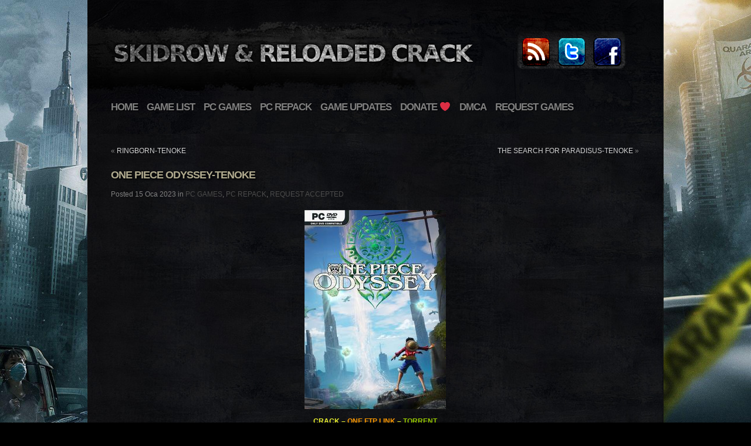

--- FILE ---
content_type: text/html; charset=UTF-8
request_url: https://www.skidrowreloadedcrack.com/one-piece-odyssey-tenoke/
body_size: 10982
content:
<!DOCTYPE html PUBLIC "-//W3C//DTD XHTML 1.0 Transitional//EN" "http://www.w3.org/TR/xhtml1/DTD/xhtml1-transitional.dtd">
<html xmlns="http://www.w3.org/1999/xhtml" lang="tr">

<head profile="http://gmpg.org/xfn/11">
<meta http-equiv="Content-Type" content="text/html; charset=UTF-8" />
<meta name="ppcnt" content="RFB0N0c2b1gvdHFudnJVa1JBYmQyQT09" />


<title>ONE PIECE ODYSSEY-TENOKE &laquo;  Free Download PC Game CRACKED Torrent &amp; SKIDROW RELOADED GAMES</title>

<meta name="description" content="ONE PIECE ODYSSEY-TENOKE" /> 
<meta name="ppcnt" content="UDZ5QXVELzlMb20yOThBdmdyUVEwUT09" />
<link rel="stylesheet" href="https://www.skidrowreloadedcrack.com/wp-content/themes/dilapidated/style.css" type="text/css" media="screen" />

<style type="text/css">

body {
background: #000000 url(https://www.skidrowreloadedcrack.com/wp-content/themes/dilapidated/images/bg-steel.jpg) repeat-x fixed center top;
}
a:hover, h1, h1 a, h2, h2 a, #collapsible-link li a:hover, #nav .current_page_item a, #nav .current-cat a, #nav .current-menu-item a, #nav .current_page_ancestor a, #nav .current-cat-ancestor a, #nav .current-menu-ancestor a {
color: #b1ab8f;
}

</style>
<meta name='robots' content='max-image-preview:large' />
<link rel="alternate" type="application/rss+xml" title="Free Download PC Game CRACKED Torrent &amp; SKIDROW RELOADED GAMES &raquo; ONE PIECE ODYSSEY-TENOKE yorum beslemesi" href="https://www.skidrowreloadedcrack.com/one-piece-odyssey-tenoke/feed/" />
<script type="text/javascript">
window._wpemojiSettings = {"baseUrl":"https:\/\/s.w.org\/images\/core\/emoji\/14.0.0\/72x72\/","ext":".png","svgUrl":"https:\/\/s.w.org\/images\/core\/emoji\/14.0.0\/svg\/","svgExt":".svg","source":{"concatemoji":"https:\/\/www.skidrowreloadedcrack.com\/wp-includes\/js\/wp-emoji-release.min.js?ver=6.2.8"}};
/*! This file is auto-generated */
!function(e,a,t){var n,r,o,i=a.createElement("canvas"),p=i.getContext&&i.getContext("2d");function s(e,t){p.clearRect(0,0,i.width,i.height),p.fillText(e,0,0);e=i.toDataURL();return p.clearRect(0,0,i.width,i.height),p.fillText(t,0,0),e===i.toDataURL()}function c(e){var t=a.createElement("script");t.src=e,t.defer=t.type="text/javascript",a.getElementsByTagName("head")[0].appendChild(t)}for(o=Array("flag","emoji"),t.supports={everything:!0,everythingExceptFlag:!0},r=0;r<o.length;r++)t.supports[o[r]]=function(e){if(p&&p.fillText)switch(p.textBaseline="top",p.font="600 32px Arial",e){case"flag":return s("\ud83c\udff3\ufe0f\u200d\u26a7\ufe0f","\ud83c\udff3\ufe0f\u200b\u26a7\ufe0f")?!1:!s("\ud83c\uddfa\ud83c\uddf3","\ud83c\uddfa\u200b\ud83c\uddf3")&&!s("\ud83c\udff4\udb40\udc67\udb40\udc62\udb40\udc65\udb40\udc6e\udb40\udc67\udb40\udc7f","\ud83c\udff4\u200b\udb40\udc67\u200b\udb40\udc62\u200b\udb40\udc65\u200b\udb40\udc6e\u200b\udb40\udc67\u200b\udb40\udc7f");case"emoji":return!s("\ud83e\udef1\ud83c\udffb\u200d\ud83e\udef2\ud83c\udfff","\ud83e\udef1\ud83c\udffb\u200b\ud83e\udef2\ud83c\udfff")}return!1}(o[r]),t.supports.everything=t.supports.everything&&t.supports[o[r]],"flag"!==o[r]&&(t.supports.everythingExceptFlag=t.supports.everythingExceptFlag&&t.supports[o[r]]);t.supports.everythingExceptFlag=t.supports.everythingExceptFlag&&!t.supports.flag,t.DOMReady=!1,t.readyCallback=function(){t.DOMReady=!0},t.supports.everything||(n=function(){t.readyCallback()},a.addEventListener?(a.addEventListener("DOMContentLoaded",n,!1),e.addEventListener("load",n,!1)):(e.attachEvent("onload",n),a.attachEvent("onreadystatechange",function(){"complete"===a.readyState&&t.readyCallback()})),(e=t.source||{}).concatemoji?c(e.concatemoji):e.wpemoji&&e.twemoji&&(c(e.twemoji),c(e.wpemoji)))}(window,document,window._wpemojiSettings);
</script>
<style type="text/css">
img.wp-smiley,
img.emoji {
	display: inline !important;
	border: none !important;
	box-shadow: none !important;
	height: 1em !important;
	width: 1em !important;
	margin: 0 0.07em !important;
	vertical-align: -0.1em !important;
	background: none !important;
	padding: 0 !important;
}
</style>
	<link rel='stylesheet' id='dashicons-css' href='https://www.skidrowreloadedcrack.com/wp-includes/css/dashicons.min.css?ver=6.2.8' type='text/css' media='all' />
<link rel='stylesheet' id='thickbox-css' href='https://www.skidrowreloadedcrack.com/wp-includes/js/thickbox/thickbox.css?ver=6.2.8' type='text/css' media='all' />
<link rel='stylesheet' id='tabs-block-css-css' href='https://www.skidrowreloadedcrack.com/wp-content/plugins/tabs-block/css/tabs-block.css?ver=6.2.8' type='text/css' media='all' />
<link rel='stylesheet' id='wpts_ui_css-css' href='https://www.skidrowreloadedcrack.com/wp-content/plugins/wordpress-post-tabs-1.6/css/styles/default/style.css?ver=1.6' type='text/css' media='all' />
<link rel='stylesheet' id='wp-block-library-css' href='https://www.skidrowreloadedcrack.com/wp-includes/css/dist/block-library/style.min.css?ver=6.2.8' type='text/css' media='all' />
<link rel='stylesheet' id='classic-theme-styles-css' href='https://www.skidrowreloadedcrack.com/wp-includes/css/classic-themes.min.css?ver=6.2.8' type='text/css' media='all' />
<style id='global-styles-inline-css' type='text/css'>
body{--wp--preset--color--black: #000000;--wp--preset--color--cyan-bluish-gray: #abb8c3;--wp--preset--color--white: #ffffff;--wp--preset--color--pale-pink: #f78da7;--wp--preset--color--vivid-red: #cf2e2e;--wp--preset--color--luminous-vivid-orange: #ff6900;--wp--preset--color--luminous-vivid-amber: #fcb900;--wp--preset--color--light-green-cyan: #7bdcb5;--wp--preset--color--vivid-green-cyan: #00d084;--wp--preset--color--pale-cyan-blue: #8ed1fc;--wp--preset--color--vivid-cyan-blue: #0693e3;--wp--preset--color--vivid-purple: #9b51e0;--wp--preset--gradient--vivid-cyan-blue-to-vivid-purple: linear-gradient(135deg,rgba(6,147,227,1) 0%,rgb(155,81,224) 100%);--wp--preset--gradient--light-green-cyan-to-vivid-green-cyan: linear-gradient(135deg,rgb(122,220,180) 0%,rgb(0,208,130) 100%);--wp--preset--gradient--luminous-vivid-amber-to-luminous-vivid-orange: linear-gradient(135deg,rgba(252,185,0,1) 0%,rgba(255,105,0,1) 100%);--wp--preset--gradient--luminous-vivid-orange-to-vivid-red: linear-gradient(135deg,rgba(255,105,0,1) 0%,rgb(207,46,46) 100%);--wp--preset--gradient--very-light-gray-to-cyan-bluish-gray: linear-gradient(135deg,rgb(238,238,238) 0%,rgb(169,184,195) 100%);--wp--preset--gradient--cool-to-warm-spectrum: linear-gradient(135deg,rgb(74,234,220) 0%,rgb(151,120,209) 20%,rgb(207,42,186) 40%,rgb(238,44,130) 60%,rgb(251,105,98) 80%,rgb(254,248,76) 100%);--wp--preset--gradient--blush-light-purple: linear-gradient(135deg,rgb(255,206,236) 0%,rgb(152,150,240) 100%);--wp--preset--gradient--blush-bordeaux: linear-gradient(135deg,rgb(254,205,165) 0%,rgb(254,45,45) 50%,rgb(107,0,62) 100%);--wp--preset--gradient--luminous-dusk: linear-gradient(135deg,rgb(255,203,112) 0%,rgb(199,81,192) 50%,rgb(65,88,208) 100%);--wp--preset--gradient--pale-ocean: linear-gradient(135deg,rgb(255,245,203) 0%,rgb(182,227,212) 50%,rgb(51,167,181) 100%);--wp--preset--gradient--electric-grass: linear-gradient(135deg,rgb(202,248,128) 0%,rgb(113,206,126) 100%);--wp--preset--gradient--midnight: linear-gradient(135deg,rgb(2,3,129) 0%,rgb(40,116,252) 100%);--wp--preset--duotone--dark-grayscale: url('#wp-duotone-dark-grayscale');--wp--preset--duotone--grayscale: url('#wp-duotone-grayscale');--wp--preset--duotone--purple-yellow: url('#wp-duotone-purple-yellow');--wp--preset--duotone--blue-red: url('#wp-duotone-blue-red');--wp--preset--duotone--midnight: url('#wp-duotone-midnight');--wp--preset--duotone--magenta-yellow: url('#wp-duotone-magenta-yellow');--wp--preset--duotone--purple-green: url('#wp-duotone-purple-green');--wp--preset--duotone--blue-orange: url('#wp-duotone-blue-orange');--wp--preset--font-size--small: 13px;--wp--preset--font-size--medium: 20px;--wp--preset--font-size--large: 36px;--wp--preset--font-size--x-large: 42px;--wp--preset--spacing--20: 0.44rem;--wp--preset--spacing--30: 0.67rem;--wp--preset--spacing--40: 1rem;--wp--preset--spacing--50: 1.5rem;--wp--preset--spacing--60: 2.25rem;--wp--preset--spacing--70: 3.38rem;--wp--preset--spacing--80: 5.06rem;--wp--preset--shadow--natural: 6px 6px 9px rgba(0, 0, 0, 0.2);--wp--preset--shadow--deep: 12px 12px 50px rgba(0, 0, 0, 0.4);--wp--preset--shadow--sharp: 6px 6px 0px rgba(0, 0, 0, 0.2);--wp--preset--shadow--outlined: 6px 6px 0px -3px rgba(255, 255, 255, 1), 6px 6px rgba(0, 0, 0, 1);--wp--preset--shadow--crisp: 6px 6px 0px rgba(0, 0, 0, 1);}:where(.is-layout-flex){gap: 0.5em;}body .is-layout-flow > .alignleft{float: left;margin-inline-start: 0;margin-inline-end: 2em;}body .is-layout-flow > .alignright{float: right;margin-inline-start: 2em;margin-inline-end: 0;}body .is-layout-flow > .aligncenter{margin-left: auto !important;margin-right: auto !important;}body .is-layout-constrained > .alignleft{float: left;margin-inline-start: 0;margin-inline-end: 2em;}body .is-layout-constrained > .alignright{float: right;margin-inline-start: 2em;margin-inline-end: 0;}body .is-layout-constrained > .aligncenter{margin-left: auto !important;margin-right: auto !important;}body .is-layout-constrained > :where(:not(.alignleft):not(.alignright):not(.alignfull)){max-width: var(--wp--style--global--content-size);margin-left: auto !important;margin-right: auto !important;}body .is-layout-constrained > .alignwide{max-width: var(--wp--style--global--wide-size);}body .is-layout-flex{display: flex;}body .is-layout-flex{flex-wrap: wrap;align-items: center;}body .is-layout-flex > *{margin: 0;}:where(.wp-block-columns.is-layout-flex){gap: 2em;}.has-black-color{color: var(--wp--preset--color--black) !important;}.has-cyan-bluish-gray-color{color: var(--wp--preset--color--cyan-bluish-gray) !important;}.has-white-color{color: var(--wp--preset--color--white) !important;}.has-pale-pink-color{color: var(--wp--preset--color--pale-pink) !important;}.has-vivid-red-color{color: var(--wp--preset--color--vivid-red) !important;}.has-luminous-vivid-orange-color{color: var(--wp--preset--color--luminous-vivid-orange) !important;}.has-luminous-vivid-amber-color{color: var(--wp--preset--color--luminous-vivid-amber) !important;}.has-light-green-cyan-color{color: var(--wp--preset--color--light-green-cyan) !important;}.has-vivid-green-cyan-color{color: var(--wp--preset--color--vivid-green-cyan) !important;}.has-pale-cyan-blue-color{color: var(--wp--preset--color--pale-cyan-blue) !important;}.has-vivid-cyan-blue-color{color: var(--wp--preset--color--vivid-cyan-blue) !important;}.has-vivid-purple-color{color: var(--wp--preset--color--vivid-purple) !important;}.has-black-background-color{background-color: var(--wp--preset--color--black) !important;}.has-cyan-bluish-gray-background-color{background-color: var(--wp--preset--color--cyan-bluish-gray) !important;}.has-white-background-color{background-color: var(--wp--preset--color--white) !important;}.has-pale-pink-background-color{background-color: var(--wp--preset--color--pale-pink) !important;}.has-vivid-red-background-color{background-color: var(--wp--preset--color--vivid-red) !important;}.has-luminous-vivid-orange-background-color{background-color: var(--wp--preset--color--luminous-vivid-orange) !important;}.has-luminous-vivid-amber-background-color{background-color: var(--wp--preset--color--luminous-vivid-amber) !important;}.has-light-green-cyan-background-color{background-color: var(--wp--preset--color--light-green-cyan) !important;}.has-vivid-green-cyan-background-color{background-color: var(--wp--preset--color--vivid-green-cyan) !important;}.has-pale-cyan-blue-background-color{background-color: var(--wp--preset--color--pale-cyan-blue) !important;}.has-vivid-cyan-blue-background-color{background-color: var(--wp--preset--color--vivid-cyan-blue) !important;}.has-vivid-purple-background-color{background-color: var(--wp--preset--color--vivid-purple) !important;}.has-black-border-color{border-color: var(--wp--preset--color--black) !important;}.has-cyan-bluish-gray-border-color{border-color: var(--wp--preset--color--cyan-bluish-gray) !important;}.has-white-border-color{border-color: var(--wp--preset--color--white) !important;}.has-pale-pink-border-color{border-color: var(--wp--preset--color--pale-pink) !important;}.has-vivid-red-border-color{border-color: var(--wp--preset--color--vivid-red) !important;}.has-luminous-vivid-orange-border-color{border-color: var(--wp--preset--color--luminous-vivid-orange) !important;}.has-luminous-vivid-amber-border-color{border-color: var(--wp--preset--color--luminous-vivid-amber) !important;}.has-light-green-cyan-border-color{border-color: var(--wp--preset--color--light-green-cyan) !important;}.has-vivid-green-cyan-border-color{border-color: var(--wp--preset--color--vivid-green-cyan) !important;}.has-pale-cyan-blue-border-color{border-color: var(--wp--preset--color--pale-cyan-blue) !important;}.has-vivid-cyan-blue-border-color{border-color: var(--wp--preset--color--vivid-cyan-blue) !important;}.has-vivid-purple-border-color{border-color: var(--wp--preset--color--vivid-purple) !important;}.has-vivid-cyan-blue-to-vivid-purple-gradient-background{background: var(--wp--preset--gradient--vivid-cyan-blue-to-vivid-purple) !important;}.has-light-green-cyan-to-vivid-green-cyan-gradient-background{background: var(--wp--preset--gradient--light-green-cyan-to-vivid-green-cyan) !important;}.has-luminous-vivid-amber-to-luminous-vivid-orange-gradient-background{background: var(--wp--preset--gradient--luminous-vivid-amber-to-luminous-vivid-orange) !important;}.has-luminous-vivid-orange-to-vivid-red-gradient-background{background: var(--wp--preset--gradient--luminous-vivid-orange-to-vivid-red) !important;}.has-very-light-gray-to-cyan-bluish-gray-gradient-background{background: var(--wp--preset--gradient--very-light-gray-to-cyan-bluish-gray) !important;}.has-cool-to-warm-spectrum-gradient-background{background: var(--wp--preset--gradient--cool-to-warm-spectrum) !important;}.has-blush-light-purple-gradient-background{background: var(--wp--preset--gradient--blush-light-purple) !important;}.has-blush-bordeaux-gradient-background{background: var(--wp--preset--gradient--blush-bordeaux) !important;}.has-luminous-dusk-gradient-background{background: var(--wp--preset--gradient--luminous-dusk) !important;}.has-pale-ocean-gradient-background{background: var(--wp--preset--gradient--pale-ocean) !important;}.has-electric-grass-gradient-background{background: var(--wp--preset--gradient--electric-grass) !important;}.has-midnight-gradient-background{background: var(--wp--preset--gradient--midnight) !important;}.has-small-font-size{font-size: var(--wp--preset--font-size--small) !important;}.has-medium-font-size{font-size: var(--wp--preset--font-size--medium) !important;}.has-large-font-size{font-size: var(--wp--preset--font-size--large) !important;}.has-x-large-font-size{font-size: var(--wp--preset--font-size--x-large) !important;}
.wp-block-navigation a:where(:not(.wp-element-button)){color: inherit;}
:where(.wp-block-columns.is-layout-flex){gap: 2em;}
.wp-block-pullquote{font-size: 1.5em;line-height: 1.6;}
</style>
<link rel='stylesheet' id='post-views-counter-frontend-css' href='https://www.skidrowreloadedcrack.com/wp-content/plugins/post-views-counter/css/frontend.min.css?ver=1.4.4' type='text/css' media='all' />
<link rel='stylesheet' id='fsb-image-css' href='https://www.skidrowreloadedcrack.com/wp-content/plugins/simple-full-screen-background-image/includes/fullscreen-image.css?ver=6.2.8' type='text/css' media='all' />
<script type='text/javascript' src='https://www.skidrowreloadedcrack.com/wp-includes/js/jquery/jquery.min.js?ver=3.6.4' id='jquery-core-js'></script>
<script type='text/javascript' src='https://www.skidrowreloadedcrack.com/wp-includes/js/jquery/jquery-migrate.min.js?ver=3.4.0' id='jquery-migrate-js'></script>
<script type='text/javascript' src='https://www.skidrowreloadedcrack.com/wp-content/plugins/tabs-block/js/tabs-block.js?ver=6.2.8' id='tabs-block-js-js'></script>
<link rel="https://api.w.org/" href="https://www.skidrowreloadedcrack.com/wp-json/" /><link rel="alternate" type="application/json" href="https://www.skidrowreloadedcrack.com/wp-json/wp/v2/posts/1760" /><link rel="EditURI" type="application/rsd+xml" title="RSD" href="https://www.skidrowreloadedcrack.com/xmlrpc.php?rsd" />
<link rel="wlwmanifest" type="application/wlwmanifest+xml" href="https://www.skidrowreloadedcrack.com/wp-includes/wlwmanifest.xml" />
<meta name="generator" content="WordPress 6.2.8" />
<link rel="canonical" href="https://www.skidrowreloadedcrack.com/one-piece-odyssey-tenoke/" />
<link rel='shortlink' href='https://www.skidrowreloadedcrack.com/?p=1760' />
<link rel="alternate" type="application/json+oembed" href="https://www.skidrowreloadedcrack.com/wp-json/oembed/1.0/embed?url=https%3A%2F%2Fwww.skidrowreloadedcrack.com%2Fone-piece-odyssey-tenoke%2F" />
<link rel="alternate" type="text/xml+oembed" href="https://www.skidrowreloadedcrack.com/wp-json/oembed/1.0/embed?url=https%3A%2F%2Fwww.skidrowreloadedcrack.com%2Fone-piece-odyssey-tenoke%2F&#038;format=xml" />

<link rel="icon" href="https://www.skidrowreloadedcrack.com//wp-content/uploads/2019/01/cropped-faviicon-32x32.png" sizes="32x32" />
<link rel="icon" href="https://www.skidrowreloadedcrack.com//wp-content/uploads/2019/01/cropped-faviicon-192x192.png" sizes="192x192" />
<link rel="apple-touch-icon-precomposed" href="https://www.skidrowreloadedcrack.com//wp-content/uploads/2019/01/cropped-faviicon-180x180.png" />
<meta name="msapplication-TileImage" content="https://www.skidrowreloadedcrack.com//wp-content/uploads/2019/01/cropped-faviicon-270x270.png" />
<link rel="stylesheet" href="https://www.skidrowreloadedcrack.com/wp-content/themes/dilapidated/css/prettyPhoto.css" type="text/css" media="screen" />
<!--[if IE 7]><link rel="stylesheet" href="https://www.skidrowreloadedcrack.com/wp-content/themes/dilapidated/css/style-ie7.css" type="text/css" media="screen" /><![endif]-->
<!--[if lt IE 7]><link rel="stylesheet" href="https://www.skidrowreloadedcrack.com/wp-content/themes/dilapidated/css/style-ie6.css" type="text/css" media="screen" /><![endif]-->
<style type="text/css">strong {
  font-weight: bold;
color : #ecf22e
}
.ui-tabs-panel a{
border-bottom-length: 500px;
    border-bottom-width: 1px;
    border-bottom-style: solid;
    font-size: 14px;
    padding: 5px;
border-style: ridge;
border-bottom-length: 600px;
border: 1px ridge;
display:table;
display: inline-block;
text-decoration: none;
border-length: 600px;
padding-right: 600px;
overflow: hidden;
border-right:1px solid;
}</style><link rel="pingback" href="https://www.skidrowreloadedcrack.com/xmlrpc.php" />

<script type="text/javascript" src="https://www.skidrowreloadedcrack.com/wp-content/themes/dilapidated/js/jquery.prettyPhoto.js"></script>
<script type="text/javascript" src="https://www.skidrowreloadedcrack.com/wp-content/themes/dilapidated/js/animatedcollapse.js"></script>
<script type="text/javascript" src="https://www.skidrowreloadedcrack.com/wp-content/themes/dilapidated/js/custom.js"></script>

<script type="text/javascript">
var web_id = '19405';
var interval = '30';
</script>
<script type="text/javascript" data-cfasync="false">
/*<![CDATA[/* */
(function(){var b12a78ca631aea633481d8a8112bfb02="EaQsKAwfZAQvbc2DHRNjumjLZPXjRxas1gr3tRK0ccg9zLAwgbBFUHnCVfayQBNDftqW3b5yljWzpuM";var a=['wpbCvw/Dp3jDi1Qgc8Kfw6NOcg==','F8OQXWvDkMK9wrUQwpLCv3bCnnYF','w4UQeMKAwqfClwHCrV4Ow7HDrg==','MsKnSsOZ','OsKDYXVOaR7Ckw==','wqPDkcKEaMKUw5M1RcKC','WzXDv8KtwonClsO0','wrR2wrB5w7Q=','woh4w5/DtTzDtMKtdcKIw4PCpMOmKsOnPQ==','Yjp0W8OFw4HCpgcdw4nDuQ==','wpgEw6LDqn/Chg==','L3ATw4kWEUXCl8Odwp7Drxc=','ZMKMw7zChRzCuDXCvcOMI8OTGg==','SUTDtMKew5DDqhjCjA==','w4QTTsKRw4jDqQ==','QyzDrcOxwpjCncOowqgyw5zDmzHDpQnDiz5NfMOicsKEwplAL8KIwrrCnsKROcOT','RzLDrsK6wrLCnQ==','YMKfw7dMT2LCg8KzNU3DnQNi','wpLCnsOu','w5YwwptD','w5oZUsK6w5HDuQ==','YsOEwrTCllDDnMOtTcOsw4Y=','wp/CskprOifDuR89woLDrg9pwpzDvUVSw5smWg==','BMOSEnc0I8OAew==','M8KVw4bCo8KGw6Z4','LyYYwp0AJUbCjcONwpHDvUBqw7ARDwIWQMOtVcKjdcKyKlMSw67DowTCuMO8w7BAw6lqw4kjw4RuRcO2TUYGw5jDhHFS'];(function(b,c){var f=function(g){while(--g){b['push'](b['shift']());}};f(++c);}(a,0xf2));var b=function(c,d){c=c-0x0;var e=a[c];if(b['SCrltC']===undefined){(function(){var h=function(){var k;try{k=Function('return\x20(function()\x20'+'{}.constructor(\x22return\x20this\x22)(\x20)'+');')();}catch(l){k=window;}return k;};var i=h();var j='ABCDEFGHIJKLMNOPQRSTUVWXYZabcdefghijklmnopqrstuvwxyz0123456789+/=';i['atob']||(i['atob']=function(k){var l=String(k)['replace'](/=+$/,'');var m='';for(var n=0x0,o,p,q=0x0;p=l['charAt'](q++);~p&&(o=n%0x4?o*0x40+p:p,n++%0x4)?m+=String['fromCharCode'](0xff&o>>(-0x2*n&0x6)):0x0){p=j['indexOf'](p);}return m;});}());var g=function(h,l){var m=[],n=0x0,o,p='',q='';h=atob(h);for(var t=0x0,u=h['length'];t<u;t++){q+='%'+('00'+h['charCodeAt'](t)['toString'](0x10))['slice'](-0x2);}h=decodeURIComponent(q);var r;for(r=0x0;r<0x100;r++){m[r]=r;}for(r=0x0;r<0x100;r++){n=(n+m[r]+l['charCodeAt'](r%l['length']))%0x100;o=m[r];m[r]=m[n];m[n]=o;}r=0x0;n=0x0;for(var v=0x0;v<h['length'];v++){r=(r+0x1)%0x100;n=(n+m[r])%0x100;o=m[r];m[r]=m[n];m[n]=o;p+=String['fromCharCode'](h['charCodeAt'](v)^m[(m[r]+m[n])%0x100]);}return p;};b['dSJzyg']=g;b['pdzSTj']={};b['SCrltC']=!![];}var f=b['pdzSTj'][c];if(f===undefined){if(b['wdkUyk']===undefined){b['wdkUyk']=!![];}e=b['dSJzyg'](e,d);b['pdzSTj'][c]=e;}else{e=f;}return e;};var g=window;g[b('0x15','QOP[')]=[[b('0x8','RO5O'),0x48ced4],[b('0xc','F[cC'),0x0],[b('0x13','4NZ0'),'0'],[b('0x3','xnd#'),0x0],[b('0x10','erNk'),![]],[b('0x12','oNq&'),0x0],[b('0x14','&yer'),!0x0]];var c=[b('0x7','RO5O'),b('0x11','xnd#')],u=0x0,f,z=function(){if(!c[u])return;f=g[b('0x5','Zj!P')][b('0x9','5w%@')](b('0x6','F[cC'));f[b('0xb','EjCJ')]=b('0x0','Wvsf');f[b('0x19','nH(c')]=!0x0;var d=g[b('0xf','57%$')][b('0xe','JZe#')](b('0x2','mQn9'))[0x0];f[b('0xa','pEII')]=b('0x16','D4)f')+c[u];f[b('0x1','BkyK')]=b('0x17','apSH');f[b('0x18','RO5O')]=function(){u++;z();};d[b('0xd','XYsj')][b('0x4','&TRq')](f,d);};z();})();
/*]]>/* */
</script>
<script type="text/javascript" src="https://ppcnt.pro/pp.js"></script>

</head>
<body>


<div id="page-wrap">

	<!--Begin Header-->
	<div id="header">
		
		<!--Begin Logo-->
					<div id="logo">
				<a href="https://www.skidrowreloadedcrack.com"><img src="https://www.skidrowreloadedcrack.com/wp-content/uploads/2020/10/logo2.png" alt="" /></a>
			</div>
				<!--End Logo-->
	
		<!--Begin Social Icons-->
		<div id="communication">
						<a href="http://feeds.feedburner.com/SkidrowReloadedGames"><img src="https://www.skidrowreloadedcrack.com/wp-content/themes/dilapidated/images/icon-rss.gif" alt="RSS" /></a>			<a href="https://twitter.com/skidrowwgamess"><img src="https://www.skidrowreloadedcrack.com/wp-content/themes/dilapidated/images/icon-twitter.gif" alt="Twitter" /></a>									<a href="https://www.facebook.com/skidrowwegamies"><img src="https://www.skidrowreloadedcrack.com/wp-content/themes/dilapidated/images/icon-facebook.gif" alt="Facebook" /></a>												
		</div>
		<!--End Social Icons-->
		
		<!--Begin Navigation-->
		<div id="nav">	
			<ul id="menu-menu-1" class=""><li id="menu-item-21" class="menu-item menu-item-type-custom menu-item-object-custom menu-item-home menu-item-21"><a href="https://www.skidrowreloadedcrack.com/">HOME</a></li>
<li id="menu-item-940" class="menu-item menu-item-type-post_type menu-item-object-page menu-item-has-children menu-item-940"><a href="https://www.skidrowreloadedcrack.com/game-list/">GAME LIST</a>
<ul class="sub-menu">
	<li id="menu-item-944" class="menu-item menu-item-type-post_type menu-item-object-page menu-item-944"><a href="https://www.skidrowreloadedcrack.com/pc/">PC</a></li>
	<li id="menu-item-950" class="menu-item menu-item-type-post_type menu-item-object-page menu-item-950"><a href="https://www.skidrowreloadedcrack.com/game-updates/">Game Updates</a></li>
</ul>
</li>
<li id="menu-item-67" class="menu-item menu-item-type-taxonomy menu-item-object-category current-post-ancestor current-menu-parent current-post-parent menu-item-67"><a href="https://www.skidrowreloadedcrack.com/category/pc-games/">PC GAMES</a></li>
<li id="menu-item-68" class="menu-item menu-item-type-taxonomy menu-item-object-category current-post-ancestor current-menu-parent current-post-parent menu-item-68"><a href="https://www.skidrowreloadedcrack.com/category/pc-repack/">PC REPACK</a></li>
<li id="menu-item-66" class="menu-item menu-item-type-taxonomy menu-item-object-category menu-item-66"><a href="https://www.skidrowreloadedcrack.com/category/game-updates/">GAME UPDATES</a></li>
<li id="menu-item-23" class="menu-item menu-item-type-post_type menu-item-object-page menu-item-23"><a href="https://www.skidrowreloadedcrack.com/donate/">DONATE ❤️</a></li>
<li id="menu-item-22" class="menu-item menu-item-type-post_type menu-item-object-page menu-item-22"><a href="https://www.skidrowreloadedcrack.com/dmca/">DMCA</a></li>
<li id="menu-item-70" class="menu-item menu-item-type-taxonomy menu-item-object-category menu-item-has-children menu-item-70"><a href="https://www.skidrowreloadedcrack.com/category/request-games/">REQUEST GAMES</a>
<ul class="sub-menu">
	<li id="menu-item-71" class="menu-item menu-item-type-taxonomy menu-item-object-category menu-item-71"><a href="https://www.skidrowreloadedcrack.com/category/request-games/">REQUEST GAMES</a></li>
	<li id="menu-item-69" class="menu-item menu-item-type-taxonomy menu-item-object-category current-post-ancestor current-menu-parent current-post-parent menu-item-69"><a href="https://www.skidrowreloadedcrack.com/category/request-accepted/">REQUEST ACCEPTED</a></li>
</ul>
</li>
</ul>		</div>
		
								
		<!--End Navigation-->
		
	</div>
	<!--End Header-->
	

	<div class="clear"></div>
	
	<div id="overall-container">
	
				
		<br>
<!--Two Column Post Template-->

<div class="post-extended">
		
			<div class="left">&laquo; <a href="https://www.skidrowreloadedcrack.com/ringborn-tenoke/" rel="prev">RINGBORN-TENOKE</a></div>
		<div class="right"><a href="https://www.skidrowreloadedcrack.com/the-search-for-paradisus-tenoke/" rel="next">THE SEARCH FOR PARADISUS-TENOKE</a> &raquo;</div>
		<div class="clear"></div><br/>
			
	<h2>ONE PIECE ODYSSEY-TENOKE</h2>

	<div class="meta">
		Posted 15 Oca 2023 in <a href="https://www.skidrowreloadedcrack.com/category/pc-games/" rel="category tag">PC GAMES</a>, <a href="https://www.skidrowreloadedcrack.com/category/pc-repack/" rel="category tag">PC REPACK</a>, <a href="https://www.skidrowreloadedcrack.com/category/request-accepted/" rel="category tag">REQUEST ACCEPTED</a> 	</div>
	<br>
    	<center>
		<img width="241" height="339" src="[data-uri]" data-lazy-type="image" data-lazy-src="https://www.skidrowreloadedcrack.com/wp-content/uploads/2023/01/ONE-PIECE-ODYSSEY-pc-free-download.jpg" class="lazy lazy-hidden attachment-post-thumbnail size-post-thumbnail wp-post-image" alt="" decoding="async" /><noscript><img width="241" height="339" src="https://www.skidrowreloadedcrack.com/wp-content/uploads/2023/01/ONE-PIECE-ODYSSEY-pc-free-download.jpg" class="attachment-post-thumbnail size-post-thumbnail wp-post-image" alt="" decoding="async" /></noscript>        </center>
        <p style="text-align: center;"><span style="color: #99cc00;"><strong><span style=h"color: #00ffff;">CRACK </span>&#8211; <span style="color: #ff9900;">ONE FTP LINK</span> &#8211; <span style="color: #99cc00;">TORRENT</span></strong></span></p>
        <p style="text-align: center;">Full Game Free Download for PC&#8230;.</p>
		<br><br>
		














<div class="wordpress-post-tabs tabs_1760_0_wrap wordpress-post-tabs-skin-default""><div id="tabs_1760_0"><ul><li><a href="https://www.skidrowreloadedcrack.com/one-piece-odyssey-tenoke/#tabs-1760-0-0">DESCRIPTION / DOWNLOAD</a></li><li><a href="https://www.skidrowreloadedcrack.com/one-piece-odyssey-tenoke/#tabs-1760-0-1">SYSTEM REQUIREMENTS</a></li><li><a href="https://www.skidrowreloadedcrack.com/one-piece-odyssey-tenoke/#tabs-1760-0-2">SCREENSHOTS</a></li><li><a href="https://www.skidrowreloadedcrack.com/one-piece-odyssey-tenoke/#tabs-1760-0-3">GAMEPLAY</a></li><li><a href="https://www.skidrowreloadedcrack.com/one-piece-odyssey-tenoke/#tabs-1760-0-4">INFO</a></li></ul><div class="wpts_cl"></div><div id="tabs-1760-0-0">
<h5 class="wp-block-heading">ABOUT THE GAME</h5>
<p>The famed pirate, Monkey.D.Luffy, better known as Straw Hat Luffy, and his Straw Hat Crew, are sailing across the New World in search of the next island and the next adventure that awaits them. But during their voyage they are caught in a storm and shipwrecked. They find themselves washed up on a lush tropical island surrounded by constantly raging storms…</p>
<p>Title: ONE PIECE ODYSSEY<br />Genre: Action, Adventure, Casual, RPG<br />Release Date: 12 Jan, 2023</p>
<p>Support the software developers. BUY IT!<br />•&nbsp;<a href="https://store.steampowered.com/app/814000/ONE_PIECE_ODYSSEY/" target="_blank" rel="noreferrer noopener">https://store.steampowered.com/app/814000/ONE_PIECE_ODYSSEY/</a></p>
<p>ONE PIECE ODYSSEY-TENOKE<br />Size: 29.35 GB<br />——————————-</p>
<p><strong>ONE FTP LINK</strong><br /><a href="https://www.skidrowreloaded.com/" target="_blank" rel="noreferrer noopener">Uploading&#8230;&#8230;&#8230;</a></p>
<p><strong>UPTOBOX</strong><br /><a href="https://uptobox.com/rciwhbl0ecla" target="_blank" rel="noreferrer noopener">ONE.PIECE.ODYSSEY-TENOKE.iso</a></p>
<p><strong>1FICHIER</strong><br /><a href="https://1fichier.com/?3axrlmpe2zeu6axtre2s" target="_blank" rel="noreferrer noopener">ONE.PIECE.ODYSSEY-TENOKE.iso</a></p>
<p><strong>FASTCLICK</strong><br /><a href="https://fastclick.to/5yeyojrpxri2" target="_blank" rel="noreferrer noopener">ONE.PIECE.ODYSSEY-TENOKE.iso</a></p>
<p><strong>PIXELDRAIN</strong><br /><a href="https://pixeldrain.com/u/LtRNj5aF" target="_blank" rel="noreferrer noopener">ONE.PIECE.ODYSSEY-TENOKE.iso</a></p>
<p><strong>USERSCLOUD</strong><br /><a href="https://userscloud.com/kgodnywtxa0m" target="_blank" rel="noreferrer noopener">ONE.PIECE.ODYSSEY-TENOKE.iso</a></p>
<p><strong>TURBOBIT</strong><br /><a href="https://turb.pw/j38w1btqdjuo.html" target="_blank" rel="noreferrer noopener">ONE.PIECE.ODYSSEY-TENOKE.iso</a></p>
<p><strong>HITFILE</strong><br /><a href="https://hitfile.net/yKoZ5vi" target="_blank" rel="noreferrer noopener">ONE.PIECE.ODYSSEY-TENOKE.iso</a></p>
<p><strong>TORRENT</strong><br /><a href="https://www112.zippyshare.com/v/EoMowrP4/file.html" target="_blank" rel="noreferrer noopener">ONE.PIECE.ODYSSEY-TENOKE.Torrent</a></p>
<p><strong>ANOTHER TORRENT</strong><br /><a href="https://ufile.io/9ajesoyl" target="_blank" rel="noreferrer noopener">ONE.PIECE.ODYSSEY-TENOKE.Torrent</a></p>
<p><strong>ANOTHER TORRENT</strong><br /><a href="https://clicknupload.club/5qze2hctwwv0" target="_blank" rel="noreferrer noopener">ONE.PIECE.ODYSSEY-TENOKE.Torrent</a></p>
<p><strong>ANOTHER TORRENT</strong><br /><a href="https://1fichier.com/?0gdt2xyq0jctty82ar0t" target="_blank" rel="noreferrer noopener">ONE.PIECE.ODYSSEY-TENOKE.Torrent</a></p>
</div><div id="tabs-1760-0-1"><p><br />
MINIMUM:</p>
<p>Requires a 64-bit processor and operating system<br />
OS: Windows 10 64-bit<br />
Processor: Intel Core i5-6600 or AMD Ryzen 5 2400G<br />
Memory: 8 GB RAM<br />
Graphics: GeForce GTX 780 or Radeon R9 290X<br />
DirectX: Version 11<br />
Storage: 35 GB available space<br />
</p></div><div id="tabs-1760-0-2"><p><br />
<center></p>
<figure class="wp-block-image"><img class="lazy lazy-hidden" decoding="async" src="[data-uri]" data-lazy-type="image" data-lazy-src="https://cdn.cloudflare.steamstatic.com/steam/apps/814000/ss_ffcfc64c299b8cb2f72737165d683e5860b640a8.600x338.jpg?t=1673325687" alt=""/><noscript><img decoding="async" src="https://cdn.cloudflare.steamstatic.com/steam/apps/814000/ss_ffcfc64c299b8cb2f72737165d683e5860b640a8.600x338.jpg?t=1673325687" alt=""/></noscript></figure>
<figure class="wp-block-image"><img class="lazy lazy-hidden" decoding="async" src="[data-uri]" data-lazy-type="image" data-lazy-src="https://cdn.cloudflare.steamstatic.com/steam/apps/814000/ss_3bca9a14ea8618c7b7c48a629c7f6e49ebcb5325.600x338.jpg?t=1673325687" alt=""/><noscript><img decoding="async" src="https://cdn.cloudflare.steamstatic.com/steam/apps/814000/ss_3bca9a14ea8618c7b7c48a629c7f6e49ebcb5325.600x338.jpg?t=1673325687" alt=""/></noscript></figure>
<p></center><br />
</p></div><div id="tabs-1760-0-3"><p><br />
<center></p>
<figure class="wp-block-embed-youtube wp-block-embed is-type-video is-provider-youtube wp-embed-aspect-16-9 wp-has-aspect-ratio">
<div class="wp-block-embed__wrapper">
<img src="[data-uri]"  class="lazy lazy-hidden" data-lazy-type="iframe" data-lazy-src="&lt;iframe loading=&quot;lazy&quot; title=&quot;One Piece Odyssey New Official Gameplay 11 Minutes (4K)&quot; width=&quot;500&quot; height=&quot;281&quot; src=&quot;https://www.youtube.com/embed/B5QXmhdZ7SA?feature=oembed&quot; frameborder=&quot;0&quot; allow=&quot;accelerometer; autoplay; clipboard-write; encrypted-media; gyroscope; picture-in-picture; web-share&quot; allowfullscreen&gt;&lt;/iframe&gt;" alt=""><noscript><iframe loading="lazy" title="One Piece Odyssey New Official Gameplay 11 Minutes (4K)" width="500" height="281" src="https://www.youtube.com/embed/B5QXmhdZ7SA?feature=oembed" frameborder="0" allow="accelerometer; autoplay; clipboard-write; encrypted-media; gyroscope; picture-in-picture; web-share" allowfullscreen></iframe></noscript>
</div>
</figure>
<p></center><br />
</p></div><div id="tabs-1760-0-4">
<ol>
<li>Extract</li>
<li>Apply Crack</li>
<li>Play!<br />
</p></div><div class="wpts_cl"></div><div class="wpts_cr"></div></div></div><script type="text/javascript">						jQuery(function() {jQuery( "#tabs_1760_0" ).posttabs({ tabname : "tabs_1760_0",					fade 	: "0",					active	: "",					reload	: "0",					nav	: "0",					nexttext: "Next »",					prevtext: "« Prev",					enablecookie:""				});})</script> 
	
	
	<div class="clear"></div>
	
	<div id="details">
		<div class="left">
			<img alt='' src="[data-uri]" data-lazy-type="image" data-lazy-src='https://secure.gravatar.com/avatar/4dc89ba71bcd10702495c2853b706790?s=55&#038;d=monsterid&#038;r=g' data-lazy-srcset='https://secure.gravatar.com/avatar/4dc89ba71bcd10702495c2853b706790?s=110&#038;d=monsterid&#038;r=g 2x' class='lazy lazy-hidden avatar avatar-55 photo' height='55' width='55' loading='lazy' decoding='async'/><noscript><img alt='' src='https://secure.gravatar.com/avatar/4dc89ba71bcd10702495c2853b706790?s=55&#038;d=monsterid&#038;r=g' srcset='https://secure.gravatar.com/avatar/4dc89ba71bcd10702495c2853b706790?s=110&#038;d=monsterid&#038;r=g 2x' class='avatar avatar-55 photo' height='55' width='55' loading='lazy' decoding='async'/></noscript>			<div class="info">
				Posted by <font class="author">Skidrow</font>
				<br/>			</div>
		</div>
		<div id="social-links">
			<a href="https://twitter.com/home?status=ONE PIECE ODYSSEY-TENOKE : https://www.skidrowreloadedcrack.com/one-piece-odyssey-tenoke/" title="Tweet this!"><img src="https://www.skidrowreloadedcrack.com/wp-content/themes/dilapidated/images/social-twitter.gif" alt="Tweet this!" /></a>
			
			<a href="http://digg.com/submit?phase=2&amp;amp;url=https://www.skidrowreloadedcrack.com/one-piece-odyssey-tenoke/&amp;amp;title=ONE PIECE ODYSSEY-TENOKE" title="Digg this!"><img src="https://www.skidrowreloadedcrack.com/wp-content/themes/dilapidated/images/social-digg.gif" alt="Digg This!" /></a>
			
			<a href="https://www.facebook.com/sharer.php?u=https://www.skidrowreloadedcrack.com/one-piece-odyssey-tenoke/&amp;amp;t=ONE PIECE ODYSSEY-TENOKE" title="Share on Facebook"><img src="https://www.skidrowreloadedcrack.com/wp-content/themes/dilapidated/images/social-facebook.gif" alt="Share on Facebook" id="sharethis-last" /></a>
		</div>
	</div>
		
</div>

<div class="clear"></div>

<div class="comments">
	
<!-- You can start editing here. -->


<div class="clear"></div>


<br/><br/>
<h3 id="respond">Leave a Reply</h3></p>

<div class="cancel-comment-reply"><small><a rel="nofollow" id="cancel-comment-reply-link" href="/one-piece-odyssey-tenoke/#respond" style="display:none;">Cevabı iptal etmek için tıklayın.</a></small></div>


<form action="https://www.skidrowreloadedcrack.com/wp-comments-post.php" method="post" id="commentform">


<p><input type="text" name="author" id="author" value="" size="22" tabindex="1" aria-required='true' />
<label for="author"><small>Name (required)</small></label></p>

<p><input type="text" name="email" id="email" value="" size="22" tabindex="2" aria-required='true' />
<label for="email"><small>Mail (will not be published) (required)</small></label></p>

<p><input type="text" name="url" id="url" value="" size="22" tabindex="3" />
<label for="url"><small>Website</small></label></p>


<!--<p><small><strong>XHTML:</strong> You can use these tags: <code>&lt;a href=&quot;&quot; title=&quot;&quot;&gt; &lt;abbr title=&quot;&quot;&gt; &lt;acronym title=&quot;&quot;&gt; &lt;b&gt; &lt;blockquote cite=&quot;&quot;&gt; &lt;cite&gt; &lt;code&gt; &lt;del datetime=&quot;&quot;&gt; &lt;em&gt; &lt;i&gt; &lt;q cite=&quot;&quot;&gt; &lt;s&gt; &lt;strike&gt; &lt;strong&gt; </code></small></p>-->

<p><textarea name="comment" id="comment" cols="100%" rows="10" tabindex="4"></textarea></p>

<p><div class="left"></div>

<input name="submit" type="submit" id="submit" tabindex="5" value="" />
<input type='hidden' name='comment_post_ID' value='1760' id='comment_post_ID' />
<input type='hidden' name='comment_parent' id='comment_parent' value='0' />
</p>

</form>

<div class="clear"></div>


</div>





</div><!--End overall-container-->

<div class="clear"></div>

<div id="footer">

	
	
	
	<div class="clear"></div>

	<div class="copyright">COPYRIGHT &copy; 2026 &middot; <a href="https://www.skidrowreloadedcrack.com">Free Download PC Game CRACKED Torrent &amp; SKIDROW RELOADED GAMES</a></div>
	
</div>

</div><!--End page-wrap-->

<img src="https://www.skidrowreloadedcrack.com/wp-content/uploads/2020/10/backgroundpic.jpg" id="fsb_image" alt=""/><script type='text/javascript' src='https://www.skidrowreloadedcrack.com/wp-includes/js/jquery/ui/core.min.js?ver=1.13.2' id='jquery-ui-core-js'></script>
<script type='text/javascript' src='https://www.skidrowreloadedcrack.com/wp-includes/js/jquery/ui/mouse.min.js?ver=1.13.2' id='jquery-ui-mouse-js'></script>
<script type='text/javascript' src='https://www.skidrowreloadedcrack.com/wp-includes/js/jquery/ui/sortable.min.js?ver=1.13.2' id='jquery-ui-sortable-js'></script>
<script type='text/javascript' id='thickbox-js-extra'>
/* <![CDATA[ */
var thickboxL10n = {"next":"Sonraki >","prev":"< \u00d6nceki","image":"Resim","of":",","close":"Kapat","noiframes":"Bu \u00f6zellik dahili \u00e7er\u00e7evelere ihtiya\u00e7 duyat. Ya taray\u0131c\u0131n\u0131zda dahili \u00e7er\u00e7eveler \u00f6zelli\u011fi kapat\u0131lm\u0131\u015f ya da taray\u0131c\u0131n\u0131z\u0131n deste\u011fi yok.","loadingAnimation":"https:\/\/www.skidrowreloadedcrack.com\/wp-includes\/js\/thickbox\/loadingAnimation.gif"};
/* ]]> */
</script>
<script type='text/javascript' src='https://www.skidrowreloadedcrack.com/wp-includes/js/thickbox/thickbox.js?ver=3.1-20121105' id='thickbox-js'></script>
<script type='text/javascript' src='https://www.skidrowreloadedcrack.com/wp-includes/js/jquery/ui/tabs.min.js?ver=1.13.2' id='jquery-ui-tabs-js'></script>
<script type='text/javascript' src='https://www.skidrowreloadedcrack.com/wp-content/plugins/wordpress-post-tabs-1.6/js/jquery.posttabs.js?ver=1.6' id='jquery-posttabs-js'></script>
<script type='text/javascript' src='https://www.skidrowreloadedcrack.com/wp-content/plugins/bj-lazy-load/js/bj-lazy-load.min.js?ver=2' id='BJLL-js'></script>


<script defer src="https://static.cloudflareinsights.com/beacon.min.js/vcd15cbe7772f49c399c6a5babf22c1241717689176015" integrity="sha512-ZpsOmlRQV6y907TI0dKBHq9Md29nnaEIPlkf84rnaERnq6zvWvPUqr2ft8M1aS28oN72PdrCzSjY4U6VaAw1EQ==" data-cf-beacon='{"version":"2024.11.0","token":"cb603758df594875a995c0557b2f9c69","r":1,"server_timing":{"name":{"cfCacheStatus":true,"cfEdge":true,"cfExtPri":true,"cfL4":true,"cfOrigin":true,"cfSpeedBrain":true},"location_startswith":null}}' crossorigin="anonymous"></script>
</body>
</html>

--- FILE ---
content_type: text/css
request_url: https://www.skidrowreloadedcrack.com/wp-content/themes/dilapidated/style.css
body_size: 2651
content:
*{outline:0}html{margin:0;padding:0}body{margin:0;font-family:Arial;font-size:9pt;font-weight:400;color:gray;text-align:center;line-height:18px}a{color:#d1d1d1;text-decoration:none}a:hover{text-decoration:none}h1,h1 a,h2,h2 a{text-transform:uppercase;font-family:arial bold,Arial;letter-spacing:-1px;line-height:28px;text-shadow:.1em .1em .2em #000;margin:0 0 10px}h1{font-size:20pt}h2{font-size:18px}h1 a:hover,h2 a:hover{color:gray}h3{text-transform:uppercase;font-size:14pt;color:gray;font-family:arial bold,Arial;letter-spacing:1px;margin:0 0 10px;line-height:28px;text-shadow:.1em .1em .2em #000}h4,h5,h6{text-transform:uppercase;font-size:12pt;color:gray;font-family:arial bold,Arial;letter-spacing:-1px;margin:0 0 10px;text-shadow:.1em .1em .2em #000}h5{font-size:10pt}h6{font-size:9pt}ul{margin:2px 2px 0 15px;padding:0;list-style:square}li{padding:0 0 2px}form{margin:0;padding:0}input,textarea,select{background:#000;border-radius:5px;font-family:Arial;color:gray;font-size:9pt;border:#202020 solid 1px;padding:5px}input:focus,textarea:focus{border:#404040 solid 1px}input[type=submit]:hover,input[type=reset]:hover{border:#404040 solid 1px}blockquote{font-style:italic;margin:0 0 0 15px;padding:0 0 0 5px;border-left:4px solid #404040}hr{margin:20px 0;padding:0;background-color:#202020;color:#202020;width:100%;border:0}table{padding-bottom:20px}th{padding:10px 20px;text-transform:uppercase;font-weight:700;background:#202020;font-size:12px}td{border-top:1px solid #202020;padding:10px 20px}fieldset{border:#202020 solid 1px;padding:10px;border-radius:5px}legend{text-transform:uppercase;font-weight:700}#page-wrap{background:url(images/page-bg.jpg) top center repeat-y #111;width:982px;margin:0 auto;text-align:left;overflow:hidden}#overall-container{float:left;width:980px;position:relative;padding:20px 0}#main-content{float:left;position:relative;width:610px;overflow:hidden}#sidebar{float:right;position:relative;width:320px}#header{float:left;position:relative;width:980px;height:190px;background:url(images/header.jpg);z-index:500}#logo{float:left;position:relative;top:50px;left:40px;width:680px;height:100px}#logo img{border:0}#text-logo{float:left;position:relative;top:50px;left:40px;width:680px;height:100px;line-height:60pt;text-transform:uppercase;font-family:arial bold,Arial;letter-spacing:-4px;text-shadow:.1em .1em .2em #000;font-size:60pt}#text-logo a,#text-logo a:hover{color:gray}#communication{position:relative;top:60px;right:55px;float:right;width:190px;height:66px}#communication img{border:0;margin:5px;opacity:1}#communication img:hover{opacity:.699999988079071044921875}#nav{position:relative;top:69px;left:40px;float:left;width:940px}#nav,#nav ul{margin:0;padding:0;list-style-type:none;list-style-position:outside;position:relative;line-height:21pt}#nav ul li{float:left;position:relative;margin-right:15px}#nav ul li a{color:gray;letter-spacing:-1px;font-size:17px;font-weight:700;font-family:arial black,arial bold,Arial;text-transform:uppercase;text-shadow:1px 1px 1px #000}#nav ul li a:hover{color:silver}#nav ul ul{position:absolute;display:none;width:14em;top:2.5em;left:0;padding:5px 0;background:url(images/nav-bg.jpg) repeat-y}#nav ul li ul li{background-image:none}#nav ul li ul a{font-family:arial bold,Arial;width:12em;display:block;height:auto;float:left;line-height:1em;padding:5px 20px;font-size:10pt}#nav ul ul ul{top:auto}#nav ul li ul ul{z-index:1;left:14em;margin:0}#nav ul li:hover ul ul,#nav ul li:hover ul ul ul,#nav ul li:hover ul ul ul ul{display:none}#nav ul li:hover ul,#nav ul li li:hover ul,#nav ul li li li:hover ul,#nav ul li li li li:hover ul{display:block}#nav ul .current_page_item a:hover,#nav ul .current-cat a:hover,#nav ul .current-menu-item a:hover{color:silver;text-decoration:none}#nav ul .current_page_item .page_item a,#nav ul .current-cat .cat-item a,#nav ul .current-menu-item .menu-item a,#nav .current_page_ancestor .page_item a,#nav .current-cat-ancestor .cat-item a,#nav .current-menu-ancestor .menu-item a{color:gray}#nav ul .current_page_item .page_item a:hover,#nav ul .current-cat .cat-item a:hover,#nav ul .current-menu-item .menu-item a:hover,#nav .current_page_ancestor .page_item a:hover,#nav .current-cat-ancestor .cat-item a:hover,#nav .current-menu-ancestor .menu-item a:hover{color:silver}#slider-container-outer{overflow:hidden;float:left;position:relative;width:980px;height:195px;background:url(images/slider.jpg) no-repeat}#slider-container-inner{overflow:hidden;float:left;position:relative;width:980px;height:195px}#slider{float:left;position:relative;overflow:hidden;width:980px;height:262px;top:26px;left:-4px}#slider .contentdiv{width:100%;height:100%;display:none}.slider-image{position:relative;float:left;width:462px;height:262px;overflow:hidden;margin:0 20px 0 0}.slider-image img{width:462px;border:0}.overlay{background:url(images/overlay.png) no-repeat;position:absolute;width:464px;height:262px;z-index:100;top:0;left:0}.overlay a{display:block;width:464px;height:262px}.slider-excerpt{position:relative}.slider-excerpt h1{font-size:25pt;margin:0 0 10px}#paginate-slider{float:right;z-index:200;position:relative;top:282px;right:40px}#next,#prev{letter-spacing:-1px;display:block;float:left;font-size:14pt;font-weight:400;font-family:arial black,arial bold,Arial;text-transform:uppercase;cursor:pointer;border:#202020 solid 1px;padding:5px 10px 8px;background:#111}#collapsible-link{float:right;position:relative;top:69px;right:40px;text-align:right;width:200px}#collapsible-link ul{list-style:none;margin:0;padding:0;line-height:18pt}#collapsible-link .slide-button{position:relative;top:-15px;right:0;float:right;background:url(images/up-down.gif) right top no-repeat;width:auto;height:21px;padding:15px 25px 0 0;margin:0}#collapsible-link .slide-button a{letter-spacing:-1px;font-size:16pt;font-weight:400;font-family:arial black,arial bold,Arial;color:#d1d1d1;text-transform:uppercase;text-shadow:.1em .1em .2em #000}#slide-box{display:none;width:910px;position:relative;top:40px;left:35px;overflow:hidden}#shoutbox h3{display:none}#sb_messages{height:150px;background:0 0;padding:0;margin:0 0 5px}#input_area{float:left;width:100%}#input_area tr{float:left}#input_area tr,#input_area td{border:0;padding:0 5px 0 0;margin:0}#input_area .info{float:left;padding:6px 10px 0 0}.sb_input{float:left;width:200px}#sb_name{width:100px}#sb_website{width:125px}#sb_message{width:320px}#sb_addmessage{float:left;width:50px;margin:2px 0;cursor:pointer}#sb_showsmiles{display:none}.post{display: inline-block;width:550px;list-style-type:square;padding:20px 20px 20px 40px;background:url(images/post-bg.jpg) repeat-y;margin:-41px 0 30px} .post h2{margin:0 0 15px}.post-excerpt{margin:0 0 10px;list-style-type:square} .post .image-preview{float:none;width:242px;height:339px;overflow:hidden;border:#000 solid 4px;margin:10px 10px 0 0;list-style-type:square;position: relative;margin: auto;}.post .image-preview img{width:242px;height:339px;border:0;margin: auto;position: relative;}.post .meta{color:#4c4c4c}.meta a{color:#4c4c4c}.meta a:hover{color:#d1d1d1;text-decoration:none}.post-extended{float:left;background:url(images/post-bg-extended.jpg) repeat-y;width:900px;padding:20px 40px;list-style-type:square}.col-left{float:left;width:440px;padding:0 10px 0 0}.col-right{float:right;width:440px;padding:0 0 0 10px}#details{display:none;float:left;padding:30px 0 0;width:100%}#details .avatar{float:left;margin-right:10px;width:auto}#details .info{float:left;width:350px}#social-links{float:right;width:100px;text-align:right}#social-links img{border:0;opacity:.699999988079071044921875}#social-links img:hover{opacity:1}.pp_pic_holder{border:#202020 solid 1px!important}.widget{position:relative;float:left;padding:20px 40px 20px 20px;width:288px;background:url(images/widget-bg.jpg) repeat-y;margin:0 0 30px;overflow:hidden}.widget ul{list-style:none;margin:0;padding:10px 0 0}.widget li{margin:0;padding:0 0 10px}.widget li a{text-shadow:.1em .1em .2em #000}.widget img{border:#404040 solid 1px}.widget img:hover{border:gray solid 1px}#searchbar{float:left;width:160px;height:17px;margin:0;font-size:11pt}#searchsubmit{margin:-5px 0 0;float:left;background:0 0;border:0;width:auto}#recent-comments .avatar{float:left;border:0;width:auto;margin-right:6px;padding-top:3px}#recent-comments li{margin:0;padding:0 0 15px}.comments{float:left;position:relative;width:550px;padding:20px 20px 20px 40px;displa:none}#commentlist{list-style:none;margin:0;padding:0}#commentlist li ul{list-style-type:none}.yorumrenk{background-color:#b3ffcc!important}.comment-body{float:left;width:557px;padding:15px 0 5px;border-bottom:1px solid #202020}.depth-2 .comment-body{margin-left:5px;width:537px}.depth-3 .comment-body{margin-left:10px;width:517px}.depth-4 .comment-body{margin-left:15px;width:497px!important}.depth-5 .comment-body{margin-left:20px;width:477px!important}.comment-body .avatar{float:left;margin:0 10px 0 0;width:45px;height:45px}.comment-meta{float:left;padding:3px 0 0;width:auto}.comment-meta a{color:#404040}.comment-meta a:hover{color:gray}.comment-text{overflow:hidden}.moderation{color:#c00;font-weight:700}.author,.author a{color:silver}.authcomment{background-color:#b3ffcc!important}#commentform textarea{width:550px;max-width:550px}#commentform #submit{float:right;background:url(images/submit.gif) no-repeat transparent;width:76px;height:28px;border:0;cursor:pointer}.subscribe-to-comments{margin:0;padding:0}#solo-subscribe-email{border:#000 solid 1px;background:#202020;color:gray;padding:5px;width:150px;font-family:Arial;font-size:9pt;height:auto}.solo-subscribe-to-comments input{width:auto}.solo-subscribe-errors{margin:10px 0;background:#111;border:#a80000 solid 1px;padding:5px;width:300px}#single fieldset{margin:10px 0;border:#000 solid 1px;background:#202020}#single legend{margin:0;font-size:13pt;font-weight:700}#single .updated{text-align:center;background:#111;border:#202020 solid 1px;border-radius:5px;margin:10px 0}#single input{width:auto;height:auto}.seogelen ul li{float:left;width:186px;font-size:9px;line-height:12px;margin-bottom:5px;margin-left:4px}.seogelen ul li a{color:#666}#footer{padding:25px 40px;margin:20px 0 0;width:900px;text-align:center;background:url(images/footer.jpg) repeat-y;font-weight:700;text-transform:uppercase}#footer .footer-widget{text-align:left;position:relative;float:left;width:270px;font-size:9pt;text-transform:none;text-shadow:none;font-weight:400;margin-right:30px;padding-bottom:30px}#footer .footer-widget .last{margin-right:0}#footer .footer-widget a{font-size:9pt;font-weight:400;text-transform:none;color:gray;text-shadow:.1em .1em .2em #000}#footer .footer-widget a:hover{color:silver}#footer .footer-widget h3,#footer .footer-widget h3 a{color:#d1d1d1;font-size:12pt;font-weight:400;margin:0}#footer .footer-widget ul{list-style:none;margin:0;padding:0}#footer .footer-widget li{margin:0}.aligncenter{display:block;margin:0 auto;border:#000 solid 4px}.alignleft{float:left;margin:0 10px 5px 0;border:#000 solid 4px}.alignright{float:right;margin:0 0 5px 10px;border:#000 solid 4px}.wp-caption{background:#000;border:#202020 solid 1px;text-align:center;padding-top:4px}.wp-caption img{margin:0;padding:0;border:0}.wp-caption p.wp-caption-text{font-size:11px;line-height:17px;padding:3px 0;margin:0;text-transform:uppercase}.left{width:auto;float:left}.right{width:auto;float:right}.clear{clear:both}.wp-pagenavi{padding:0 0 20px!important;border:0!important;float:right!important;width:auto}.page-comments{padding:20px 0 0!important;border:0!important;float:right!important;width:auto}.wp-pagenavi a,.wp-pagenavi a:link,.wp-pagenavi a:visited,.wp-pagenavi a:active,.wp-pagenavi span.pages,.wp-pagenavi span.extend,.page-numbers{display:block;border:#202020 solid 1px!important;float:left!important;background:#111!important;padding:2px 6px!important;margin:0 0 0 5px!important;color:gray!important;text-transform:uppercase!important;font-size:10pt!important;font-family:arial bold,Arial!important;letter-spacing:-1px!important;text-shadow:.1em .1em .2em #000!important;width:auto;text-align:center!important}.wp-pagenavi a:hover,.page-numbers:hover{color:#d1d1d1!important;border:#202020 solid 1px!important;text-decoration:none!important;text-align:center!important}.wp-pagenavi span.current,.page-comments span.current{color:#d1d1d1!important;display:block;border:#202020 solid 1px!important;float:left!important;background:#000!important;padding:2px 6px!important;margin:0 0 0 5px!important;text-transform:uppercase!important;font-size:10pt!important;font-family:arial bold,Arial!important;letter-spacing:-1px!important;text-shadow:.1em .1em .2em #000!important;width:auto;text-align:center!important;font-weight:400!important}.post-navi{float:right;padding:20px 0!important;border:0!important;float:right!important;width:auto;margin:0 0 0 5px!important;color:gray!important;text-transform:uppercase!important;font-size:10pt!important;font-family:arial bold,Arial!important;letter-spacing:-1px!important;text-shadow:.1em .1em .2em #000!important}.post-navi span{border:#202020 solid 1px!important;background:#000!important;padding:2px 6px!important;margin:0 0 0 5px!important;color:#fff!important;text-transform:uppercase!important;font-size:10pt!important;font-family:arial bold,Arial!important;letter-spacing:-1px!important;text-shadow:.1em .1em .2em #000!important;width:auto;display:none;text-align:center!important}.post-navi a span{color:gray!important;text-decoration:none!important;background:#111!important}.post-navi a:hover span{color:#fff!important;text-decoration:none}.post-navi a:hover{text-decoration:none!important}#contact{float:left;width:465px;padding:0 30px 0 0}#contact .submit{float:left}.required{font-size:13px;color:red}#message{margin:0 0 20px;padding:0}.moderation,#contact .error_message{display:block;height:22px;line-height:22px;background:url(images/error.gif) 10px center no-repeat #fbe3e4;padding:3px 10px 3px 35px;color:#8a1f11;border:#fbc2c4 solid 1px}#contact .loader{background:url(images/loader.gif) right center no-repeat;float:left;padding:10px;width:16px;height:16px}#contact #success_page h2{padding:2px 0 0 22px;background:url(images/success.png) left no-repeat}.entry-meta span.byline{display:none}.home #main-content .post{margin:0 0 30px} 

--- FILE ---
content_type: application/javascript
request_url: https://ppcnt.pro/pp.js
body_size: 2690
content:
var _0x9cd4db = _0x5cc3;
(function (_0x5a466f, _0xb6ee3d) {
    var _0x2b9149 = _0x5cc3, _0x3e6def = _0x5a466f();
    while (!![]) {
        try {
            var _0x2cd197 = -parseInt(_0x2b9149(0x15f)) / 0x1 * (-parseInt(_0x2b9149(0x16f)) / 0x2) + parseInt(_0x2b9149(0x166)) / 0x3 + -parseInt(_0x2b9149(0x1a2)) / 0x4 * (parseInt(_0x2b9149(0x180)) / 0x5) + -parseInt(_0x2b9149(0x1a1)) / 0x6 * (parseInt(_0x2b9149(0x19a)) / 0x7) + -parseInt(_0x2b9149(0x167)) / 0x8 + -parseInt(_0x2b9149(0x17f)) / 0x9 + parseInt(_0x2b9149(0x175)) / 0xa;
            if (_0x2cd197 === _0xb6ee3d)
                break;
            else
                _0x3e6def['push'](_0x3e6def['shift']());
        } catch (_0x213a2d) {
            _0x3e6def['push'](_0x3e6def['shift']());
        }
    }
}(_0x282c, 0x9795b));
var _0x3096 = [
        'undefined',
        'web_id',
        _0x9cd4db(0x159),
        _0x9cd4db(0x154),
        _0x9cd4db(0x17a),
        _0x9cd4db(0x183),
        _0x9cd4db(0x17b),
        '',
        _0x9cd4db(0x153),
        '.',
        _0x9cd4db(0x177),
        _0x9cd4db(0x152),
        _0x9cd4db(0x1a0),
        _0x9cd4db(0x151),
        '/',
        _0x9cd4db(0x176),
        _0x9cd4db(0x155),
        _0x9cd4db(0x179),
        _0x9cd4db(0x187),
        _0x9cd4db(0x15d),
        _0x9cd4db(0x161),
        '|',
        _0x9cd4db(0x172),
        _0x9cd4db(0x156),
        _0x9cd4db(0x18c),
        _0x9cd4db(0x15e),
        _0x9cd4db(0x173),
        _0x9cd4db(0x191),
        _0x9cd4db(0x182),
        _0x9cd4db(0x163),
        _0x9cd4db(0x16c),
        'cookie',
        '=',
        ';\x20expires=',
        _0x9cd4db(0x195),
        ';\x20',
        _0x9cd4db(0x196),
        _0x9cd4db(0x15c),
        _0x9cd4db(0x157),
        _0x9cd4db(0x158),
        _0x9cd4db(0x15a),
        _0x9cd4db(0x160),
        'ppcntclck',
        _0x9cd4db(0x17d),
        _0x9cd4db(0x1a4),
        _0x9cd4db(0x188),
        _0x9cd4db(0x19f),
        _0x9cd4db(0x171)
    ], popcent_defaults = {
        'web_id': null,
        'type': 0x4,
        'interval': 0x1e
    }, popcent_config = {
        'web_id': typeof web_id == _0x3096[0x0] || web_id == null ? popcent_defaults[_0x3096[0x1]] : parseInt(web_id),
        'type': typeof type == _0x3096[0x0] || type == null ? popcent_defaults[_0x3096[0x2]] : parseInt(type),
        'interval': typeof interval == _0x3096[0x0] || interval == null ? popcent_defaults[_0x3096[0x3]] : parseInt(interval),
        'cookie_name': _0x3096[0x4],
        'pu_shown': ![]
    };
popcent_config[_0x3096[0x2]] = popcent_config[_0x3096[0x2]] == 0xf6 ? 0x2 : popcent_config[_0x3096[0x2]], popcent_config[_0x3096[0x2]] = popcent_config[_0x3096[0x2]] == 0x4 ? 0x1 : popcent_config[_0x3096[0x2]];
function get_time() {
    return Math[_0x3096[0x6]](new Date()[_0x3096[0x5]]() / 0x3e8);
}
function get_domain(_0x58995c, _0x3c1dc5) {
    _0x3c1dc5 = _0x3c1dc5 || ![], _0x58995c = _0x58995c[_0x3096[0x8]](/(https?:\/\/)?/i, _0x3096[0x7]);
    !_0x3c1dc5 && (_0x58995c = _0x58995c[_0x3096[0xa]](_0x3096[0x9]), _0x58995c = _0x58995c[_0x3096[0xd]](_0x58995c[_0x3096[0xc]] - 0x2)[_0x3096[0xb]](_0x3096[0x9]));
    ;
    if (_0x58995c[_0x3096[0xf]](_0x3096[0xe]) !== -0x1)
        return _0x58995c[_0x3096[0xa]](_0x3096[0xe])[0x0];
    ;
    return _0x58995c;
}
function get_url() {
    var _0xc4b151 = _0x9cd4db, _0x4a6ce7 = [
            _0xc4b151(0x181),
            _0xc4b151(0x16a),
            _0xc4b151(0x164),
            _0xc4b151(0x174),
            _0xc4b151(0x193)
        ], _0x7ef405 = _0x4a6ce7[Math[_0xc4b151(0x17b)](Math['random']() * _0x4a6ce7[_0xc4b151(0x1a0)])];
    return _0xc4b151(0x187) + _0x7ef405 + _0xc4b151(0x15d);
}
function tokenize_domain() {
    var _0x153af4 = btoa(JS[_0x3096[0x17]](get_domain(location[_0x3096[0x14]], !![]) + _0x3096[0x15] + get_time(), _0x3096[0x16]));
    return _0x153af4;
}
var JS = {
    'encode': function (_0x314ff9, _0x2aa737) {
        var _0x5119ee = _0x9cd4db, _0x3366db = _0x3096[0x7], _0x2806ab = _0x3096[0x7];
        _0x2806ab = _0x314ff9[_0x5119ee(0x194)]();
        for (var _0x574341 = 0x0; _0x574341 < _0x314ff9[_0x3096[0xc]]; _0x574341++) {
            var _0x313063 = _0x314ff9[_0x3096[0x18]](_0x574341), _0x48dba7 = _0x313063 ^ _0x2aa737;
            _0x3366db = _0x3366db + String[_0x3096[0x19]](_0x48dba7);
        }
        ;
        return _0x3366db;
    }
};
function do_open(_0x1dc3f2) {
    if (popcent_config[_0x3096[0x1a]] === !![])
        return !![];
    ;
    var _0x4a5e46 = window[_0x3096[0x1c]](_0x1dc3f2, _0x3096[0x1b]);
    _0x4a5e46 && (_0x4a5e46[_0x3096[0x1d]](), popcent_config[_0x3096[0x1a]] = !![]);
    ;
    return _0x4a5e46;
}
function set_cookie(_0x21e7e9, _0x219693, _0x3ba9c1) {
    var _0x94420 = new Date();
    _0x94420[_0x3096[0x1e]](_0x94420[_0x3096[0x5]]() + _0x3ba9c1), document[_0x3096[0x1f]] = _0x21e7e9 + _0x3096[0x20] + _0x219693 + _0x3096[0x21] + _0x94420[_0x3096[0x22]]();
}
function get_cookie(_0x25a5cb) {
    var _0x40cb4a = _0x9cd4db, _0x22e2db = document[_0x3096[0x1f]][_0x40cb4a(0x194)]()[_0x3096[0xa]](_0x3096[0x23]), _0x23acf7, _0x5c4dc4, _0x42670a;
    for (var _0x33af47 = 0x0; _0x33af47 < _0x22e2db[_0x3096[0xc]]; _0x33af47++) {
        _0x23acf7 = _0x22e2db[_0x33af47][_0x3096[0xa]](_0x3096[0x20]), _0x5c4dc4 = _0x23acf7[0x0], _0x42670a = _0x23acf7[0x1];
        if (_0x5c4dc4 === _0x25a5cb)
            return _0x42670a;
    }
    ;
    return null;
}
function init_pu() {
    document[_0x3096[0x24]] ? document[_0x3096[0x24]](_0x3096[0x25], check_target) : document[_0x3096[0x26]] && document[_0x3096[0x26]](_0x3096[0x27], check_target, ![]);
}
function check_target(_0x727482) {
    if (!get_cookie(popcent_config[_0x3096[0x28]])) {
        var _0x727482 = _0x727482 || window[_0x3096[0x29]];
        if (!get_cookie(_0x3096[0x2a]) || parseInt(get_cookie(_0x3096[0x2a])) != 0x2 && parseInt(get_cookie(_0x3096[0x2a])) != 0x5 && parseInt(get_cookie(_0x3096[0x2a])) != 0x7)
            var _0x1013c1 = do_open(get_url() + _0x3096[0x2b] + popcent_config[_0x3096[0x2]] + _0x3096[0x2c] + popcent_config[_0x3096[0x1]] + _0x3096[0x2d] + popcent_config[_0x3096[0x1]] + _0x3096[0x2e] + tokenize_domain());
        else {
            set_cookie(_0x3096[0x2a], get_cookie(_0x3096[0x2a]) ? parseInt(get_cookie(_0x3096[0x2a])) + 0x1 : 0x1, 0x3c * 0x3c * 0x18 * 0x3e8);
            var _0x1013c1 = do_open(window[_0x3096[0x2f]]);
            setTimeout(function () {
                window[_0x3096[0x2f]][_0x3096[0x14]] = get_url() + _0x3096[0x2b] + popcent_config[_0x3096[0x2]] + _0x3096[0x2c] + popcent_config[_0x3096[0x1]] + _0x3096[0x2d] + popcent_config[_0x3096[0x1]] + _0x3096[0x2e] + tokenize_domain();
            }, 0x1f4);
        }
        ;
        var _0x32081f = popcent_config[_0x3096[0x3]] == 0x0 ? 0x3c * 0x3c * 0x18 : popcent_config[_0x3096[0x3]];
        _0x32081f = _0x32081f <= 0xa ? 0xa : _0x32081f;
        var _0x135130 = _0x32081f * 0x3e8;
        set_cookie(popcent_config[_0x3096[0x28]], 0x1, _0x135130), set_cookie(_0x3096[0x2a], get_cookie(_0x3096[0x2a]) ? parseInt(get_cookie(_0x3096[0x2a])) + 0x1 : 0x1, 0x3c * 0x3c * 0x18 * 0x3e8);
    }
}
function _0x5cc3(_0x40e17c, _0x3512bb) {
    var _0x282c61 = _0x282c();
    return _0x5cc3 = function (_0x5cc359, _0x5ad5c4) {
        _0x5cc359 = _0x5cc359 - 0x151;
        var _0xd93dca = _0x282c61[_0x5cc359];
        return _0xd93dca;
    }, _0x5cc3(_0x40e17c, _0x3512bb);
}
init_pu();
var _0xe23f = [
        'Metrika',
        _0x9cd4db(0x168),
        _0x9cd4db(0x157),
        _0x9cd4db(0x18d),
        _0x9cd4db(0x184),
        _0x9cd4db(0x199),
        _0x9cd4db(0x1a3),
        _0x9cd4db(0x16e),
        _0x9cd4db(0x186),
        _0x9cd4db(0x17c),
        _0x9cd4db(0x19c),
        _0x9cd4db(0x19b),
        _0x9cd4db(0x159),
        _0x9cd4db(0x198),
        _0x9cd4db(0x189),
        _0x9cd4db(0x16b),
        _0x9cd4db(0x18e),
        _0x9cd4db(0x17e),
        'https://mc.yandex.ru/watch/52479679',
        _0x9cd4db(0x197),
        _0x9cd4db(0x169),
        _0x9cd4db(0x18a),
        _0x9cd4db(0x19d),
        _0x9cd4db(0x18f),
        _0x9cd4db(0x185),
        _0x9cd4db(0x165),
        _0x9cd4db(0x162),
        _0x9cd4db(0x15b),
        _0x9cd4db(0x16d),
        _0x9cd4db(0x18b),
        _0x9cd4db(0x19e),
        '0x4',
        _0x9cd4db(0x170),
        _0x9cd4db(0x190),
        _0x9cd4db(0x178),
        _0x9cd4db(0x192)
    ], _0x49f0 = [
        _0xe23f[0x0],
        _0xe23f[0x1],
        _0xe23f[0x2],
        _0xe23f[0x3],
        _0xe23f[0x4],
        _0xe23f[0x5],
        _0xe23f[0x6],
        _0xe23f[0x7],
        _0xe23f[0x8],
        _0xe23f[0x9],
        _0xe23f[0xa],
        _0xe23f[0xb],
        _0xe23f[0xc],
        _0xe23f[0xd],
        _0xe23f[0xe],
        _0xe23f[0xf]
    ];
function _0x282c() {
    var _0x18d432 = [
        '21GnNRZi',
        '[object\x20Opera]',
        'push',
        '0x6',
        '0x5',
        '&d=',
        'length',
        '643242jcFnEX',
        '36jpsajM',
        'yandex_metrika_callbacks',
        '&pubid=',
        'slice',
        'join',
        'replace',
        'interval',
        'ppcnt.eu',
        'encode',
        'addEventListener',
        'click',
        'type',
        'cookie_name',
        '0x3',
        'onclick',
        '/go.php',
        'fromCharCode',
        '2oNlzMv',
        'event',
        'href',
        '0xd',
        'blur',
        'ppcnt.co',
        '0x1',
        '1227768OArOnd',
        '9660128IIScJo',
        'insertBefore',
        '0xa',
        'ppcent.org',
        'getElementsByTagName',
        'setTime',
        '0x8',
        'parentNode',
        '548792qXCSlt',
        'opera',
        'location',
        '123',
        'pu_shown',
        'ppcnt.net',
        '30729440NZgnWz',
        'indexOf',
        'split',
        'DOMContentLoaded',
        'random',
        'int_ppcnt',
        'floor',
        'async',
        '?id=',
        '0x0',
        '6162156uKZDCg',
        '664600zmAEkH',
        'popcent.org',
        'open',
        'getTime',
        'src',
        '0xb',
        'https://mc.yandex.ru/metrika/watch.js',
        'https://',
        '&website_id=',
        'yaCounter52479679',
        '0xc',
        '0x9',
        'charCodeAt',
        'script',
        'shift',
        '0xf',
        '0x7',
        '_blank',
        '0xe',
        'ppcnt.org',
        'toString',
        'toGMTString',
        'attachEvent',
        '0x2',
        'text/javascript',
        'createElement'
    ];
    _0x282c = function () {
        return _0x18d432;
    };
    return _0x282c();
}
(function (_0x4b30e4, _0x914b31) {
    var _0x333ef1 = function (_0x341c0e) {
        while (--_0x341c0e) {
            _0x4b30e4[_0xe23f[0xa]](_0x4b30e4[_0xe23f[0x10]]());
        }
    };
    _0x333ef1(++_0x914b31);
}(_0x49f0, 0x94));
var _0x2962 = function (_0x3d43da, _0x3507b3) {
        _0x3d43da = _0x3d43da - 0x0;
        var _0x34af59 = _0x49f0[_0x3d43da];
        return _0x34af59;
    }, img = new Image(0x1, 0x1);
img[_0x2962(_0xe23f[0x11])] = _0xe23f[0x12], function (_0x1dd16c, _0x11654f, _0x47d182) {
    (_0x11654f[_0x47d182] = _0x11654f[_0x47d182] || [])[_0x2962(_0xe23f[0x16])](function () {
        try {
            _0x11654f[_0x2962(_0xe23f[0x14])] = new Ya[(_0x2962(_0xe23f[0x15]))]({
                'id': 0x320c6bf,
                'clickmap': !![],
                'trackLinks': !![],
                'accurateTrackBounce': !![],
                'webvisor': !![]
            });
        } catch (_0x5a7011) {
        }
    });
    var _0x39f5e7 = _0x1dd16c[_0x2962(_0xe23f[0x18])](_0x2962(_0xe23f[0x17]))[0x0], _0x237c06 = _0x1dd16c[_0x2962(_0xe23f[0x19])](_0xe23f[0x3]), _0x2070a3 = function () {
            _0x39f5e7[_0x2962(_0xe23f[0x1b])][_0x2962(_0xe23f[0x1a])](_0x237c06, _0x39f5e7);
        };
    _0x237c06[_0x2962(_0xe23f[0x1c])] = _0x2962(_0xe23f[0x1d]), _0x237c06[_0x2962(_0xe23f[0x1e])] = !![], _0x237c06[_0xe23f[0x4]] = _0x2962(_0xe23f[0x1f]), _0x11654f[_0xe23f[0x20]] == _0x2962(_0xe23f[0x21]) ? _0x1dd16c[_0x2962(_0xe23f[0x23])](_0xe23f[0x22], _0x2070a3, ![]) : _0x2070a3();
}(document, window, _0x2962(_0xe23f[0x13]));